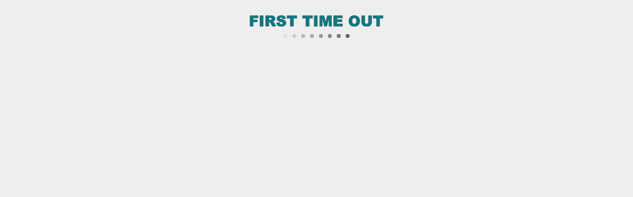

--- FILE ---
content_type: text/html
request_url: https://firsttimeout.anet.live/meet-list
body_size: 8144
content:
<!doctype html>
<html lang="en-US" dir="ltr" data-beasties-container>
  <head>
    <!-- inject:analytics -->
    <script async src="https://www.googletagmanager.com/gtag/js?id=G-6Y9DWPZKS5"></script>
<script>
  window.dataLayer = window.dataLayer || [];
  function gtag() {
    dataLayer.push(arguments);
  }
  gtag('js', new Date());

  gtag('config', 'G-SCYPYYPQNR');
  <!-- inject:analyticsSiteConfigs -->
  var configsByOrigin = {"https://dakotatiming.anet.live":"G-QJKPBGSW2C","https://thundertiming.anet.live":"G-5N63ZDEVZ4"}
  <!-- endinject -->
  if (window.location.origin in configsByOrigin) {
    gtag('config', configsByOrigin[window.location.origin]);
  }
</script>

    <!-- endinject -->
    <meta charset="utf-8">
    <title>AthleticLIVE</title>
    <base href="/">
    <meta name="viewport" content="width=device-width, initial-scale=1">
    <link id="apple57" rel="apple-touch-icon" sizes="57x57" href="https://livestatic.athletic.net/assets/sites/athleticlive/images/favicons/apple-icon-57x57.png">
    <link id="apple60" rel="apple-touch-icon" sizes="60x60" href="https://livestatic.athletic.net/assets/sites/athleticlive/images/favicons/apple-icon-60x60.png">
    <link id="apple72" rel="apple-touch-icon" sizes="72x72" href="https://livestatic.athletic.net/assets/sites/athleticlive/images/favicons/apple-icon-72x72.png">
    <link id="apple76" rel="apple-touch-icon" sizes="76x76" href="https://livestatic.athletic.net/assets/sites/athleticlive/images/favicons/apple-icon-76x76.png">
    <link id="apple114" rel="apple-touch-icon" sizes="114x114" href="https://livestatic.athletic.net/assets/sites/athleticlive/images/favicons/apple-icon-114x114.png">
    <link id="apple120" rel="apple-touch-icon" sizes="120x120" href="https://livestatic.athletic.net/assets/sites/athleticlive/images/favicons/apple-icon-120x120.png">
    <link id="apple144" rel="apple-touch-icon" sizes="144x144" href="https://livestatic.athletic.net/assets/sites/athleticlive/images/favicons/apple-icon-144x144.png">
    <link id="apple152" rel="apple-touch-icon" sizes="152x152" href="https://livestatic.athletic.net/assets/sites/athleticlive/images/favicons/apple-icon-152x152.png">
    <link id="apple180" rel="apple-touch-icon" sizes="180x180" href="https://livestatic.athletic.net/assets/sites/athleticlive/images/favicons/apple-icon-180x180.png">
    <link id="favicon32" rel="icon" type="image/png" href="https://livestatic.athletic.net/assets/sites/athleticlive/images/favicons/favicon-32x32.png" sizes="32x32">
    <link id="favicon192" rel="icon" type="image/png" href="https://livestatic.athletic.net/assets/sites/athleticlive/images/favicons/android-icon-192x192.png" sizes="192x192">
    <link id="favicon96" rel="icon" type="image/png" href="https://livestatic.athletic.net/assets/sites/athleticlive/images/favicons/favicon-96x96.png" sizes="96x96">
    <link id="favicon16" rel="icon" type="image/png" href="https://livestatic.athletic.net/assets/sites/athleticlive/images/favicons/favicon-16x16.png" sizes="16x16">
    <link id="manifest" rel="manifest" href="https://livestatic.athletic.net/assets/sites/athleticlive/images/favicons/manifest.json">
    <link id="safari" rel="mask-icon" href="https://livestatic.athletic.net/assets/images/alive_gradient.svg" color="#5bbad5">
    <meta id="ms-tile-color" name="msapplication-TileColor" content="#da532c">
    <meta id="ms-tile-image" name="msapplication-TileImage" content="https://livestatic.athletic.net/assets/sites/athleticlive/images/favicons/mstile-144x144.png">
    <meta id="theme-color" name="theme-color" content="#ffffff">

    <meta property="og:type" content="website">
    <meta name="twitter:card" content="summary">

    <!-- inject:dfp -->
    <script type="text/javascript">
  var googletag = googletag || {};
  googletag.cmd = googletag.cmd || [];
  var slots = slots || [];

  var pbjs = pbjs || {};
  pbjs.que = pbjs.que || [];

  googletag.cmd = googletag.cmd || [];
  (function () {
    var gads = document.createElement('script');
    gads.async = true;
    gads.type = 'text/javascript';
    var useSSL = 'https:' == document.location.protocol;
    gads.src = (useSSL ? 'https:' : 'http:') + '//www.googletagservices.com/tag/js/gpt.js';
    var node = document.getElementsByTagName('script')[0];
    node.parentNode.insertBefore(gads, node);
  })();

  googletag.cmd.push(function () {
    googletag.pubads().disableInitialLoad();
  });

  googletag.cmd.push(function () {
    var bannerMapping = googletag
      .sizeMapping()
      .addSize([100, 100], [88, 31])
      .addSize(
        [320, 400],
        [
          [320, 50],
          [300, 50],
        ],
      )
      .addSize([768, 200], [728, 90])
      .addSize([1050, 200], [[728, 90]])
      .build();
    // var bannerMapping = googletag.sizeMapping().addSize([100, 100], [88, 31]).addSize([320, 400], [[320, 50], [300, 50]]).addSize([768, 200], [728, 90]).addSize([1050, 200], [[728, 90], [970, 90], [1024, 120]]).build();
    // var boxMapping = googletag.sizeMapping().addSize([100, 100], [88, 31]).addSize([320, 320], [[320, 50], [350, 400], [300, 50]]).addSize([900, 550], [[350, 400], [300, 250]]).build();
    // var skyscraperMapping = googletag.sizeMapping().addSize([0, 0], []).addSize([700, 630], [160, 600]).build();
    // var takeoverMapping = googletag.sizeMapping().addSize([0, 0], []).addSize([1200, 500], [1, 1]).build();
    // var pixleMapping = googletag.sizeMapping().addSize([320, 320], [1, 1]).build();
    var tmioDfpBannerAdMapping = googletag
      .sizeMapping()
      .addSize(
        [0, 0],
        [
          [300, 50],
          [320, 50],
        ],
      )
      .addSize(
        [750, 200],
        [
          [728, 90],
          [728, 60],
          [468, 60],
        ],
      )
      .build();
    var tmioDfpPageAdMapping = googletag
      .sizeMapping()
      .addSize([0, 0], [[300, 250]])
      .addSize([750, 200], [[300, 250]])
      .build();

    slots = [
      {
        name: 'resultAdSlot',
        adUnit: 'result-ad',
        adUnitPath: '/113148692/result-ad',
        size: [300, 250],
        sizeMapping: tmioDfpPageAdMapping,
        displayed: false,
      },
      {
        name: 'bannerAdSlot',
        adUnit: 'leaderboard',
        adUnitPath: '/113148692/leaderboard',
        size: [300, 50],
        sizeMapping: tmioDfpBannerAdMapping,
        displayed: false,
      },
      {
        name: 'ad_ATF_Banner',
        adUnit: 'ad_ATF_Banner',
        adUnitPath: '/1011615/Responsive//ATF_Banner',
        size: [728, 90],
        sizeMapping: bannerMapping,
        displayed: false,
      },
      {
        name: 'ad_BTF_Banner',
        adUnit: 'ad_BTF_Banner',
        adUnitPath: '/1011615/Responsive//BTF_Banner',
        size: [728, 90],
        sizeMapping: bannerMapping,
        displayed: false,
      },
    ];

    // slots[0].dfpSlot = googletag.defineSlot('/113148692/result-ad', [300, 250], 'result-ad')
    //     .addService(googletag.pubads())
    //     .defineSizeMapping(tmioDfpPageAdMapping);
    //
    // slots[1].dfpSlot = googletag.defineSlot('/113148692/leaderboard', [320, 50], 'leaderboard')
    //     .addService(googletag.pubads())
    //     .defineSizeMapping(tmioDfpBannerAdMapping);
    //
    // slots[2].dfpSlot = googletag.defineSlot('/1011615/Responsive//ATF_Banner', [728, 90], 'ad_ATF_Banner').defineSizeMapping(bannerMapping).addService(googletag.pubads());
    // slots[3].dfpSlot = googletag.defineSlot('/1011615/Responsive//BTF_Banner', [728, 90], 'ad_BTF_Banner').defineSizeMapping(bannerMapping).addService(googletag.pubads());
    // googletag.defineSlot('/1011615/bg_takeover', [1, 1], 'bgTakeover').defineSizeMapping(takeoverMapping).addService(googletag.pubads());
    // googletag.defineSlot('/1011615/video1x1', [1, 1], 'ad_video1x1').defineSizeMapping(pixleMapping).addService(googletag.pubads());
    // googletag.defineSlot('/1011615/bottom1x1', [1, 1], 'ad_bottom1x1').defineSizeMapping(pixleMapping).addService(googletag.pubads());
    // googletag.pubads().setTargeting('Level', 'HighSchool');
    // googletag.pubads().setTargeting('Page', 'TeamHome');
    // googletag.pubads().setTargeting('Region', 'OR');
    // googletag.pubads().setTargeting('Section', 'TF');
    // googletag.pubads().setTargeting('SSupport', '1');
    // googletag.pubads().setTargeting('UserRole', 'Coach');
    googletag.pubads().setTargeting('Tag', 'notag');
    googletag.pubads().setTargeting('Property', 'live');
    googletag.pubads().setTargeting('Page', 'LiveResults');

    googletag.pubads().collapseEmptyDivs(true);

    // googletag.pubads().enableSingleRequest();
    googletag.enableServices();
  });
</script>

    <!-- endinject -->
  <style>:root{--bs-blue:#0d6efd;--bs-indigo:#6610f2;--bs-purple:#6f42c1;--bs-pink:#d63384;--bs-red:#dc3545;--bs-orange:#fd7e14;--bs-yellow:#ffc107;--bs-green:#198754;--bs-teal:#20c997;--bs-cyan:#0dcaf0;--bs-black:#000;--bs-white:#fff;--bs-gray:#6c757d;--bs-gray-dark:#343a40;--bs-gray-100:#f8f9fa;--bs-gray-200:#e9ecef;--bs-gray-300:#dee2e6;--bs-gray-400:#ced4da;--bs-gray-500:#adb5bd;--bs-gray-600:#6c757d;--bs-gray-700:#495057;--bs-gray-800:#343a40;--bs-gray-900:#212529;--bs-primary:#4e89ae;--bs-secondary:#e18a33;--bs-success:#198754;--bs-info:#0dcaf0;--bs-warning:#ffc107;--bs-danger:#dc3545;--bs-light:#f8f9fa;--bs-dark:#212529;--bs-primary-rgb:78, 137, 174;--bs-secondary-rgb:225, 138, 51;--bs-success-rgb:25, 135, 84;--bs-info-rgb:13, 202, 240;--bs-warning-rgb:255, 193, 7;--bs-danger-rgb:220, 53, 69;--bs-light-rgb:248, 249, 250;--bs-dark-rgb:33, 37, 41;--bs-primary-text-emphasis:rgb(31.2, 54.8, 69.6);--bs-secondary-text-emphasis:rgb(90, 55.2, 20.4);--bs-success-text-emphasis:rgb(10, 54, 33.6);--bs-info-text-emphasis:rgb(5.2, 80.8, 96);--bs-warning-text-emphasis:rgb(102, 77.2, 2.8);--bs-danger-text-emphasis:rgb(88, 21.2, 27.6);--bs-light-text-emphasis:#495057;--bs-dark-text-emphasis:#495057;--bs-primary-bg-subtle:rgb(219.6, 231.4, 238.8);--bs-secondary-bg-subtle:rgb(249, 231.6, 214.2);--bs-success-bg-subtle:rgb(209, 231, 220.8);--bs-info-bg-subtle:rgb(206.6, 244.4, 252);--bs-warning-bg-subtle:rgb(255, 242.6, 205.4);--bs-danger-bg-subtle:rgb(248, 214.6, 217.8);--bs-light-bg-subtle:rgb(251.5, 252, 252.5);--bs-dark-bg-subtle:#ced4da;--bs-primary-border-subtle:rgb(184.2, 207.8, 222.6);--bs-secondary-border-subtle:rgb(243, 208.2, 173.4);--bs-success-border-subtle:rgb(163, 207, 186.6);--bs-info-border-subtle:rgb(158.2, 233.8, 249);--bs-warning-border-subtle:rgb(255, 230.2, 155.8);--bs-danger-border-subtle:rgb(241, 174.2, 180.6);--bs-light-border-subtle:#e9ecef;--bs-dark-border-subtle:#adb5bd;--bs-white-rgb:255, 255, 255;--bs-black-rgb:0, 0, 0;--bs-font-sans-serif:system-ui, -apple-system, "Segoe UI", Roboto, "Helvetica Neue", "Noto Sans", "Liberation Sans", Arial, sans-serif, "Apple Color Emoji", "Segoe UI Emoji", "Segoe UI Symbol", "Noto Color Emoji";--bs-font-monospace:SFMono-Regular, Menlo, Monaco, Consolas, "Liberation Mono", "Courier New", monospace;--bs-gradient:linear-gradient(180deg, rgba(255, 255, 255, .15), rgba(255, 255, 255, 0));--bs-body-font-family:var(--bs-font-sans-serif);--bs-body-font-size:1rem;--bs-body-font-weight:400;--bs-body-line-height:1.5;--bs-body-color:#212529;--bs-body-color-rgb:33, 37, 41;--bs-body-bg:#fff;--bs-body-bg-rgb:255, 255, 255;--bs-emphasis-color:#000;--bs-emphasis-color-rgb:0, 0, 0;--bs-secondary-color:rgba(33, 37, 41, .75);--bs-secondary-color-rgb:33, 37, 41;--bs-secondary-bg:#e9ecef;--bs-secondary-bg-rgb:233, 236, 239;--bs-tertiary-color:rgba(33, 37, 41, .5);--bs-tertiary-color-rgb:33, 37, 41;--bs-tertiary-bg:#f8f9fa;--bs-tertiary-bg-rgb:248, 249, 250;--bs-heading-color:inherit;--bs-link-color:#4e89ae;--bs-link-color-rgb:78, 137, 174;--bs-link-decoration:underline;--bs-link-hover-color:rgb(62.4, 109.6, 139.2);--bs-link-hover-color-rgb:62, 110, 139;--bs-code-color:#d63384;--bs-highlight-color:#212529;--bs-highlight-bg:rgb(255, 242.6, 205.4);--bs-border-width:1px;--bs-border-style:solid;--bs-border-color:#dee2e6;--bs-border-color-translucent:rgba(0, 0, 0, .175);--bs-border-radius:.375rem;--bs-border-radius-sm:.25rem;--bs-border-radius-lg:.5rem;--bs-border-radius-xl:1rem;--bs-border-radius-xxl:2rem;--bs-border-radius-2xl:var(--bs-border-radius-xxl);--bs-border-radius-pill:50rem;--bs-box-shadow:0 .5rem 1rem rgba(0, 0, 0, .15);--bs-box-shadow-sm:0 .125rem .25rem rgba(0, 0, 0, .075);--bs-box-shadow-lg:0 1rem 3rem rgba(0, 0, 0, .175);--bs-box-shadow-inset:inset 0 1px 2px rgba(0, 0, 0, .075);--bs-focus-ring-width:.25rem;--bs-focus-ring-opacity:.25;--bs-focus-ring-color:rgba(78, 137, 174, .25);--bs-form-valid-color:#198754;--bs-form-valid-border-color:#198754;--bs-form-invalid-color:#dc3545;--bs-form-invalid-border-color:#dc3545}*,*:before,*:after{box-sizing:border-box}@media (prefers-reduced-motion: no-preference){:root{scroll-behavior:smooth}}body{margin:0;font-family:var(--bs-body-font-family);font-size:var(--bs-body-font-size);font-weight:var(--bs-body-font-weight);line-height:var(--bs-body-line-height);color:var(--bs-body-color);text-align:var(--bs-body-text-align);background-color:var(--bs-body-bg);-webkit-text-size-adjust:100%;-webkit-tap-highlight-color:rgba(0,0,0,0)}:root{--bs-breakpoint-xs:0;--bs-breakpoint-sm:576px;--bs-breakpoint-md:768px;--bs-breakpoint-lg:992px;--bs-breakpoint-xl:1200px;--bs-breakpoint-xxl:1400px}:root{--bs-btn-close-filter: }:root{--bs-carousel-indicator-active-bg:#fff;--bs-carousel-caption-color:#fff;--bs-carousel-control-icon-filter: }:root{--primary-site-color:#01579b;--primary-site-color-dark:#002f6c;--primary-site-color-light:#4f83cc;--primary-site-color-dark-text:#fff;--primary-site-color-light-text:#000;--primary-site-color-text:#fff;--secondary-site-color:#fb8c00;--secondary-site-color-dark:#c25e00;--secondary-site-color-light:#ffbd45;--secondary-site-color-dark-text:#000;--secondary-site-color-light-text:#000;--secondary-site-color-text:#000;--accordion-button-color:#fb8c00;--accordion-button-color-text:#000;--page-title-color:#01579b;--page-title-color-text:#fff;--anet-primary-color:#770400;--anet-primary-light:rgb(167.96, 5.6457142857, 0);--anet-primary-dark:rgb(83.81, 2.8171428571, 0);--anet-link:#8b0000;--result-hover-color:#dcdcdc;--result-alt-bg:#f0f0f0;--result-border-color:#cccccc;--inactive-tab-bg-color:#adb5bd;--inactive-tab-color:#000000;--inactive-tab-border-width:1px;--inactive-tab-border-color:#8e959b;--bs-body-secondary-color:#484d51;--first-side-menu-bg-color:#dee2e6;--second-side-menu-bg-color:#e9ecef;--footer-concierge-bg-color:#f6f6f6;--footer-concierge-bg-color-transparent:#f6f6f6e6;--footer-concierge-box-shadow:0 2px 7px rgba(0, 0, 0, .35);--first-side-menu-hover-bg-color:#444;--first-side-menu-hover-color:#eee;--status-results-color:var(--bs-success-text-emphasis);--status-results-bg-color:var(--bs-success-bg-subtle);--status-results-border-color:var(--bs-success-border-subtle);--status-entries-color:var(--bs-info-text-emphasis);--status-entries-bg-color:var(--bs-info-bg-subtle);--status-entries-border-color:var(--bs-info-border-subtle);--record-color:#f1eea3;--record-color-text:#000000;--entity-record-color:var(--primary-site-color);--entity-record-color-text:var(--primary-site-color-text);--time-standard-color:var(--secondary-site-color);--time-standard-color-text:var(--secondary-site-color-text);--ranking-color:var(--secondary-site-color-light);--ranking-color-text:var(--secondary-site-color-light-text);--bs-nav-pills--page-tabs-bg:#dddddd;--sidebar-search-bg:#ddd;--vertical-pass-bg:#1565c0;--vertical-miss-bg:#c62828;--vertical-make-bg:#2e7d32;--highlight-bg:#fff9c4;--highlight-bg-light:#fffbdc;--highlight-bg-dark:#ccc79d;--highlight-color:#000;--grid-athlete-done:#cecece;--grid-best-mark:#d1e7dd;--grid-best-mark-highlight:#ddedc7}@-webkit-keyframes colorChange{to{background-color:transparent}}:root{--swiper-theme-color:#007aff}</style><link rel="stylesheet" href="https://livestatic.athletic.net/styles-RVJCRLUM.css" media="print" onload="this.media='all'"><noscript><link rel="stylesheet" href="https://livestatic.athletic.net/styles-RVJCRLUM.css"></noscript></head>
  <body id="body">
    <app-root></app-root>
    <!-- inject:loading -->
    <style>
    .loading-screen, .noscript-loading-screen {
        background-color: #eee;
        position: absolute;
        width: 100%;
        top: 0;
        left: 0;
        z-index: 100000;
        text-align: center;
        padding-top: 20px;
        height: 100%
    }

    .loading-screen .loading-screen--circles, .noscript-loading-screen .loading-screen--circles {
        justify-content: center;
        padding-bottom: 15px
    }

    .loading-screen .loading-screen--circles div, .noscript-loading-screen .loading-screen--circles div {
        width: 8px;
        height: 8px;
        border-radius: 50%;
        margin: 5px;
        animation: colorChange .6s linear infinite
    }

    .loading-screen .loading-screen--circles div:nth-child(2), .noscript-loading-screen .loading-screen--circles div:nth-child(2) {
        animation-delay: .05s
    }

    .loading-screen .loading-screen--circles div:nth-child(3), .noscript-loading-screen .loading-screen--circles div:nth-child(3) {
        animation-delay: .1s
    }

    .loading-screen .loading-screen--circles div:nth-child(4), .noscript-loading-screen .loading-screen--circles div:nth-child(4) {
        animation-delay: .15s
    }

    .loading-screen .loading-screen--circles div:nth-child(5), .noscript-loading-screen .loading-screen--circles div:nth-child(5) {
        animation-delay: .2s
    }

    .loading-screen .loading-screen--circles div:nth-child(6), .noscript-loading-screen .loading-screen--circles div:nth-child(6) {
        animation-delay: .25s
    }

    .loading-screen .loading-screen--circles div:nth-child(7), .noscript-loading-screen .loading-screen--circles div:nth-child(7) {
        animation-delay: .3s
    }

    .loading-screen .loading-screen--circles div:nth-child(8), .noscript-loading-screen .loading-screen--circles div:nth-child(8) {
        animation-delay: .35s
    }

    .loading-screen .loading-screen--circles .primary, .noscript-loading-screen .loading-screen--circles .primary, .loading-screen .loading-screen--circles .alternate, .noscript-loading-screen .loading-screen--circles .alternate {
        background-color: #222
    }

    .loading-screen .loading-screen--site-logo, .noscript-loading-screen .loading-screen--site-logo {
        padding: 10px
    }

    .loading-screen .loading-screen--site-logo img, .noscript-loading-screen .loading-screen--site-logo img {
        max-width: 270px;
        width: 100%
    }

    .loading-screen .loading-screen--primary-site-logo, .noscript-loading-screen .loading-screen--primary-site-logo {
        padding: 10px
    }

    .loading-screen .loading-screen--primary-site-logo img, .noscript-loading-screen .loading-screen--primary-site-logo img {
        max-width: 150px;
        width: 100%
    }

    @keyframes colorChange {
        to {
            background-color: transparent
        }
    }

    .noscript-loading-screen {
        z-index: 100001
    }

    .loading-screen img {
        max-width: 100%
    }
</style>
<div id="loading-screen" class="loading-screen" style="display: none">
  <div id="loading-screen--site-logo" class="loading-screen--site-logo">
  </div>
  <div class="loading-screen--circles" style="display: flex !important;">
    <div class="primary"></div>
    <div class="primary"></div>
    <div class="primary"></div>
    <div class="primary"></div>
    <div class="alternate"></div>
    <div class="alternate"></div>
    <div class="alternate"></div>
    <div class="alternate"></div>
  </div>

</div>
<script type="text/javascript">
    let img = document.createElement('img');
    img.width = '200';
    img.alt = 'Site Image';
    <!-- inject:imagesByOrigin -->
    var imagesByOrigin = {"https://live.2lraceservices.com":"https://livestatic.athletic.net/assets/sites/2lrs/images/sitelogo.svg","https://live.417running.com":"https://livestatic.athletic.net/assets/sites/417running//images/sitelogo.png","https://live.5northtiming.com":"https://livestatic.athletic.net/assets/sites/5north//images/sitelogo.png","https://live.802timing.com":"https://livestatic.athletic.net/assets/sites/802timing//images/sitelogo.png","https://live.910athletics.com":"https://livestatic.athletic.net/assets/sites/910athletics//images/sitelogo.png","https://live.a2racemanagement.com":"https://livestatic.athletic.net/assets/sites/a2rm/images/sitelogo.svg","https://results.aatiming.com":"https://livestatic.athletic.net/assets/sites/aatiming//images/sitelogo.png","https://live.adetiming.com":"https://livestatic.athletic.net/assets/sites/adetiming/images/sitelogo.svg","https://results.adkinstrak.com":"https://livestatic.athletic.net/assets/sites/adkinstrak/images/sitelogo.svg","https://live.adkinstrakwest.com":"https://livestatic.athletic.net/assets/sites/adkinswest//images/sitelogo.png","https://live.alphatiming.net":"https://livestatic.athletic.net/assets/sites/alphatiming//images/sitelogo.png","https://armorytrack.live":"https://livestatic.athletic.net/assets/sites/armory//images/sitelogo_blacknike.png","https://live.athletic.net":"https://livestatic.athletic.net/assets/sites/athleticlive/images/sitelogo.svg","https://live.athletics.ca":"https://livestatic.athletic.net/assets/sites/athletics_canada//images/sitelogo_red.svg","https://live.athleticsmanitoba.com":"https://livestatic.athletic.net/assets/sites/athletics_manitoba/images/sitelogo.svg","https://athleticscanterbury.anet.live":"https://livestatic.athletic.net/assets/sites/athleticscanterbury//images/sitelogo.png","https://athleticsnsw.anet.live":"https://livestatic.athletic.net/assets/sites/athleticsnsw//images/nsw-la-v2.png","https://athleticsontario.anet.live":"https://livestatic.athletic.net/assets/sites/athleticsontario//images/sitelogo.png","https://athleticsotago.anet.live":"https://livestatic.athletic.net/assets/sites/athleticsotago//images/sitelogo.png","https://athleticswest.anet.live":"https://livestatic.athletic.net/assets/sites/athleticswest//images/sitelogo-tall.png","https://live.athletictiming.net":"https://livestatic.athletic.net/assets/sites/athletictiming/images/sitelogo.svg","https://atlantic.anet.live":"https://livestatic.athletic.net/assets/sites/atlanticcoast//images/sitelogo.png","https://live.badgerstatetiming.com":"https://livestatic.athletic.net/assets/sites/badgerstate//images/sitelogo.png","https://baltcityschools.anet.live":"https://livestatic.athletic.net/assets/sites/baltcity//images/sitelogo.png","https://bcps.anet.live":"https://livestatic.athletic.net/assets/sites/baltcps//images/sitelogo.png","undefined":"https://livestatic.athletic.net/assets/sites/base-site//images/sitelogo.svg","https://bataviatrack.anet.live":"https://livestatic.athletic.net/assets/sites/batavia//images/logowithname.png","https://beartoothtrack.anet.live":"https://livestatic.athletic.net/assets/sites/beartoothtrack//images/sitelogo.png","https://live.belllaptiming.com":"https://livestatic.athletic.net/assets/sites/belllap//images/sitelogo.png","https://results.blacksquirreltiming.com":"https://livestatic.athletic.net/assets/sites/blacksquirrel//images/sitelogo-square.svg","https://live.bloomfieldtiming.com":"https://livestatic.athletic.net/assets/sites/bloomfield/images/sitelogo.svg","https://live.bluefoxtiming.com":"https://livestatic.athletic.net/assets/sites/bluefox//images/sitelogo.png","https://blueridgetiming.live":"https://livestatic.athletic.net/assets/sites/blueridge//images/sitelogo3.png","https://bolttiming.anet.live":"https://livestatic.athletic.net/assets/sites/bolttiming//images/sitelogo.png","https://bmc.anet.live":"https://livestatic.athletic.net/assets/sites/britishmilersclub//images/sitelogo.png","https://field.brrm.com":"https://livestatic.athletic.net/assets/sites/brrm//images/sitelogo.png","https://bucknellbison.anet.live":"https://livestatic.athletic.net/assets/sites/bucknell/images/sitelogo.svg","https://buffaloridgetiming.anet.live":"https://livestatic.athletic.net/assets/sites/buffalo//images/sitelogo.svg","https://live.bullseyerunning.com":"https://livestatic.athletic.net/assets/sites/bullseye/images/sitelogo.svg","https://bwracingservices.anet.live":"https://livestatic.athletic.net/assets/sites/bwracing//images/sitelogo.png","https://live.calgarytrackcouncil.com":"https://livestatic.athletic.net/assets/sites/calgarytrackcouncil//images/sitelogo.png","https://results.caltiming.com":"https://livestatic.athletic.net/assets/sites/caltiming/images/sitelogo.svg","https://results.athletics.org.ky":"https://livestatic.athletic.net/assets/sites/cayman//images/sitelogo.png","https://championbychoice.net":"https://livestatic.athletic.net/assets/sites/cbchoice//images/sitelogo.png","https://cca.anet.live":"https://livestatic.athletic.net/assets/sites/cca//images/sitelogo.jpg","https://results.charlotteflights.org":"https://livestatic.athletic.net/assets/sites/charlotte//images/sitelogo.png","https://live.chippedtiming.com":"https://livestatic.athletic.net/assets/sites/chippedtiming//images/sitelogo.png","https://live.chttiming.com":"https://livestatic.athletic.net/assets/sites/chttiming//images/sitelogo.png","https://cnutfxc.anet.live":"https://livestatic.athletic.net/assets/sites/cnutfx//images/sitelogo.png","https://cetiming.anet.live":"https://livestatic.athletic.net/assets/sites/coloradoelite//images/sitelogo.png","https://live.competitivetiming.com":"https://livestatic.athletic.net/assets/sites/competitivetiming//images/sitelogo.png","https://live.crescentcitytiming.com":"https://livestatic.athletic.net/assets/sites/crescity//images/sitelogo.png","https://dakotatiming.anet.live":"https://livestatic.athletic.net/assets/sites/dakota//images/sitelogo.png","https://live.dcracetiming.com":"https://livestatic.athletic.net/assets/sites/dctiming//images/sitelogo.png","https://live.deltatiming.com":"https://livestatic.athletic.net/assets/sites/delta//images/bluedeltatext.svg","https://denverathletics.anet.live":"https://livestatic.athletic.net/assets/sites/denverathletics//images/sitelogo.png","https://live.dlprotiming.org":"https://livestatic.athletic.net/assets/sites/dlprotiming//images/sitelogo.png","https://domoreraces.anet.live":"https://livestatic.athletic.net/assets/sites/domoreraces//images/sitelogo.png","https://results.durhamstriders.com":"https://livestatic.athletic.net/assets/sites/durham//images/sitelogo.png","https://ellingtontiming.anet.live":"https://livestatic.athletic.net/assets/sites/ellington//images/sitelogo.png","https://live.enduranceracetiming.com":"https://livestatic.athletic.net/assets/sites/endurance//images/sitelogo.svg","https://enduro.anet.live":"https://livestatic.athletic.net/assets/sites/enduro/images/sitelogo.svg","https://tf.enmotive.com":"https://livestatic.athletic.net/assets/sites/enmotive/images/sitelogo.svg","https://falconrelays.com":"https://livestatic.athletic.net/assets/sites/falcon//images/sitelogo.svg","https://live.fastfinishresults.com":"https://livestatic.athletic.net/assets/sites/ffr//images/sitelogo.png","https://live.finallaptiminggroup.com":"https://livestatic.athletic.net/assets/sites/finallap//images/sitelogo.png","https://live.finishright.com":"https://livestatic.athletic.net/assets/sites/finishright/images/sitelogo.svg","https://results.firstlanetiming.com":"https://livestatic.athletic.net/assets/sites/firstlane//images/sitelogo-white.png","https://live.flashresultstexas.com":"https://livestatic.athletic.net/assets/sites/flashresultstexas//images/sitelogo.png","https://live.finallapracing.com":"https://livestatic.athletic.net/assets/sites/flracing//images/sitelogo_blacktext.png","https://live.fortistiming.co":"https://livestatic.athletic.net/assets/sites/fortistiming//images/blacktext.png","https://live.fstiming.com":"https://livestatic.athletic.net/assets/sites/fstiming//images/sitelogo.png","https://firsttimeout.anet.live":"https://livestatic.athletic.net/assets/sites/fto/images/sitelogo.svg","https://results.fttiming.com":"https://livestatic.athletic.net/assets/sites/fttiming/images/sitelogo.svg","https://fat.live":"https://livestatic.athletic.net/assets/sites/fulton/images/sitelogo.svg","https://live.gigaruntechservices.com":"https://livestatic.athletic.net/assets/sites/gigarun//images/sitelogo.png","https://live.gingerbreadtiming.com":"https://livestatic.athletic.net/assets/sites/gingerbread//images/sitelogo.png","https://results.thegoldmedaltiming.com":"https://livestatic.athletic.net/assets/sites/goldmedal//images/sitelogo.png","https://results.grimestimes.net":"https://livestatic.athletic.net/assets/sites/grimestimes//images/sitelogo.png","https://results.grizzlypeaktiming.com":"https://livestatic.athletic.net/assets/sites/grizzlypeak//images/sitelogo.png","https://live.happypacetiming.com":"https://livestatic.athletic.net/assets/sites/happypacetiming//images/sitelogo.png","https://live.harrierrace.com":"https://livestatic.athletic.net/assets/sites/harrier/images/sitelogo.svg","https://hartfordtiming.anet.live":"https://livestatic.athletic.net/assets/sites/hartfordtiming//images/sitelogo.png","https://live.herostiming.com":"https://livestatic.athletic.net/assets/sites/heros/images/sitelogo.svg","https://live.highspeedtiming.com":"https://livestatic.athletic.net/assets/sites/highspeed//images/sitelogo.png","https://results.hnscats.org":"https://livestatic.athletic.net/assets/sites/hnscats//images/sitelogo.png","https://live.iatt.ca":"https://livestatic.athletic.net/assets/sites/iatt/images/sitelogo.svg","https://live.ic4atrack.com":"https://livestatic.athletic.net/assets/sites/ic4a//images/sitelogo.png","https://iptt.anet.live":"https://livestatic.athletic.net/assets/sites/iptt//images/sitelogo.jpg","https://irvinetiming.anet.live":"https://livestatic.athletic.net/assets/sites/irvine//images/sitelogo.png","https://live.jactiming.com":"https://livestatic.athletic.net/assets/sites/jactiming//images/sitelogo.png","https://live.jdlfasttrack.com":"https://livestatic.athletic.net/assets/sites/jdl//images/sitelogo2.png","https://jmtiming.anet.live":"https://livestatic.athletic.net/assets/sites/jmtiming//images/sitelogo_withlogo_transparent.png","https://live.justfortrack.com":"https://livestatic.athletic.net/assets/sites/justfortrack//images/sitelogo.png","https://live.jwtimingllc.com":"https://livestatic.athletic.net/assets/sites/jwtiming//images/sitelogo.png","https://results.k2timing.com":"https://livestatic.athletic.net/assets/sites/k2timing/images/sitelogo.svg","https://live.kauderresults.com":"https://livestatic.athletic.net/assets/sites/kauder//images/sitelogo.png","https://kcrc.anet.live":"https://livestatic.athletic.net/assets/sites/kcrc/images/sitelogo.svg","https://ksdathletics.anet.live":"https://livestatic.athletic.net/assets/sites/kent//images/sitelogo.png","https://results.kandjtiming.com":"https://livestatic.athletic.net/assets/sites/kjtiming/images/sitelogo.svg","https://live.kicktothefinish.com":"https://livestatic.athletic.net/assets/sites/kttf//images/sitelogo.png","https://kvtfoa.anet.live":"https://livestatic.athletic.net/assets/sites/kvtfoa//images/sitelogo.png","https://live.knoxvilleyouthathletics.org":"https://livestatic.athletic.net/assets/sites/kya/images/sitelogo.svg","https://live.labtrackclub.com":"https://livestatic.athletic.net/assets/sites/labtiming//images/sitelogo.png","https://results.lakeshoreathleticservices.com":"https://livestatic.athletic.net/assets/sites/lakeshore//images/sitelogo.png","https://live.letsgorun.com":"https://livestatic.athletic.net/assets/sites/letsgoruntiming//images/sitelogo.png","https://lexicontiming.com":"https://livestatic.athletic.net/assets/sites/lexicon/images/sitelogo.svg","https://lightspeedtiming.anet.live":"https://livestatic.athletic.net/assets/sites/lightspeedtiming//images/sitelogo.png","https://laqresults.anet.live":"https://livestatic.athletic.net/assets/sites/littleathleticsqld//images/sitelogo.png","https://lasttimeout.anet.live":"https://livestatic.athletic.net/assets/sites/lto/images/sitelogo.svg","https://live.lttiming.com":"https://livestatic.athletic.net/assets/sites/lttiming//images/sitelogo2.png","https://live.mccororymeetmanagement.com":"https://livestatic.athletic.net/assets/sites/m3timing//images/sitelogo.png","https://mankatoeast.anet.live":"https://livestatic.athletic.net/assets/sites/mankatoeast//images/sitelogo.png","https://mantronix.anet.live":"https://livestatic.athletic.net/assets/sites/mantronix//images/sitelogo.jpg","https://live.mastiming.net":"https://livestatic.athletic.net/assets/sites/mastiming//images/sitelogo.png","https://matstiming.anet.live":"https://livestatic.athletic.net/assets/sites/matstiming//images/sitelogo.png","https://results.mdtimingllc.com":"https://livestatic.athletic.net/assets/sites/mdtiming/images/sitelogo.svg","https://live.mentzertiming.com":"https://livestatic.athletic.net/assets/sites/mentzer/images/sitelogo.svg","https://live.mercurytiming.com":"https://livestatic.athletic.net/assets/sites/mercury//images/sitelogo.png","https://metroleaguewa.anet.live":"https://livestatic.athletic.net/assets/sites/metro//images/sitelogob.png","https://live.michianatiming.com":"https://livestatic.athletic.net/assets/sites/michiana//images/sitelogo.png","https://results.midsouthracetiming.com":"https://livestatic.athletic.net/assets/sites/midsouth//images/sitelogo.png","https://mwt.live":"https://livestatic.athletic.net/assets/sites/midwesttiming//images/sitelogo.png","https://results.millenniumrunning.com":"https://livestatic.athletic.net/assets/sites/mill/images/sitelogo.svg","https://mocotiming.anet.live":"https://livestatic.athletic.net/assets/sites/mocotiming//images/sitelogo.png","https://live.mofasttiming.com":"https://livestatic.athletic.net/assets/sites/mofast//images/sitelogo.png","https://montiming.anet.live":"https://livestatic.athletic.net/assets/sites/montiming/images/sitelogo.svg","https://live.mountaintiming.com":"https://livestatic.athletic.net/assets/sites/mountaintiming//images/sitelogo.png","https://live.mstca.org":"https://livestatic.athletic.net/assets/sites/mstca//images/sitelogo.png","https://live.nestiming.com":"https://livestatic.athletic.net/assets/sites/nestiming//images/sitelogo-red.png","https://live.newrivertiming.com":"https://livestatic.athletic.net/assets/sites/newrivertiming//images/sitelogo.png","https://live.northstartiming.com":"https://livestatic.athletic.net/assets/sites/northstar//images/sitelogo_blue.png","https://live.nts-timing.com":"https://livestatic.athletic.net/assets/sites/nts/images/sitelogo.svg","https://live.ntsg.llc":"https://livestatic.athletic.net/assets/sites/ntsg//images/sitelogo.png","https://results.ntxtiming.com":"https://livestatic.athletic.net/assets/sites/ntxtiming//images/sitelogo.png","https://athleticsoceania.anet.live":"https://livestatic.athletic.net/assets/sites/oceaniaathletics//images/sitelogo.png","https://olympicsedgetiming.anet.live":"https://livestatic.athletic.net/assets/sites/olympicsedge//images/sitelogo-white.png","https://live.onyourmarkstiming.com":"https://livestatic.athletic.net/assets/sites/onyourmarks//images/sitelogo.png","https://onyourmarks.anet.live":"https://livestatic.athletic.net/assets/sites/onyourmarkscol//images/sitelogo.png","https://ottcenter.live":"https://livestatic.athletic.net/assets/sites/ottcenter//images/sitelogo.png","https://precision.anet.live":"https://livestatic.athletic.net/assets/sites/p1timing//images/sitelogo.png","https://live.palatinepack.com":"https://livestatic.athletic.net/assets/sites/palatine//images/sitelogo.png","https://live.portcitytiming.com":"https://livestatic.athletic.net/assets/sites/pct/images/sitelogo.svg","https://live.pctiming.com":"https://livestatic.athletic.net/assets/sites/pctiming//images/vertical.svg","https://anetlive.peakperformancetiming.com":"https://livestatic.athletic.net/assets/sites/peakperf//images/sitelogo.png","https://results.pelladutchlive.com":"https://livestatic.athletic.net/assets/sites/pellaschools//images/sitelogo.png","https://results.ptgrouponline.com":"https://livestatic.athletic.net/assets/sites/perfecttiming//images/sitelogo_blue_bkgd.png","https://live.performancetiming.com":"https://livestatic.athletic.net/assets/sites/performancetiming//images/sitelogo.png","https://pfv.live":"https://livestatic.athletic.net/assets/sites/pfv//images/light_mode_square.png","https://phototiming.anet.live":"https://livestatic.athletic.net/assets/sites/phototiming//images/sitelogo.png","https://live.pierretiming.com":"https://livestatic.athletic.net/assets/sites/pierretiming//images/sitelogo.png","https://live.pioneertiming.com":"https://livestatic.athletic.net/assets/sites/pioneer/images/sitelogo.svg","https://live.piratetiming.com":"https://livestatic.athletic.net/assets/sites/pirate//images/sitelogo.png","https://live.pntfo.com":"https://livestatic.athletic.net/assets/sites/pntfo//images/sitelogo-text.svg","https://prathletics.live":"https://livestatic.athletic.net/assets/sites/prathletics//images/sitelogo.png","https://live.prtime.tf":"https://livestatic.athletic.net/assets/sites/premierresults//images/sitelogo.png","https://qldathletics.anet.live":"https://livestatic.athletic.net/assets/sites/qld/images/sitelogo.svg","https://live.qwtiming.com":"https://livestatic.athletic.net/assets/sites/qwtiming//images/sitelogo.png","https://live.racepenguin.com":"https://livestatic.athletic.net/assets/sites/racepenguin//images/sitelogo.png","https://raceplaceevents.anet.live":"https://livestatic.athletic.net/assets/sites/raceplaceevents//images/sitelogo.png","https://racetimers.anet.live":"https://livestatic.athletic.net/assets/sites/racetimers//images/sitelogo.png","https://rapidtiming.anet.live":"https://livestatic.athletic.net/assets/sites/rapidtiming//images/sitelogo.png","https://live.recordtiming.com":"https://livestatic.athletic.net/assets/sites/recordtiming/images/sitelogo.svg","https://live.reddirtrunning.com":"https://livestatic.athletic.net/assets/sites/reddirt/images/sitelogo.svg","https://live.rrtiming.com":"https://livestatic.athletic.net/assets/sites/rhodes//images/sitelogonew.png","https://live.raceresultsplus.com":"https://livestatic.athletic.net/assets/sites/rivercity//images/sitelogo.png","live.roadrunnerracetiming.com":"https://livestatic.athletic.net/assets/sites/roadrunner//images/sitelogo.png","https://racetheclocktiming.anet.live":"https://livestatic.athletic.net/assets/sites/rtc/images/sitelogo.svg","https://live.rtsracetiming.com":"https://livestatic.athletic.net/assets/sites/rts/images/sitelogo.svg","https://live.runaroundracing.com":"https://livestatic.athletic.net/assets/sites/runaround//images/sitelogo.png","https://live.runfarusa.com":"https://livestatic.athletic.net/assets/sites/runfar/images/sitelogo.svg","https://results.run-ne.com":"https://livestatic.athletic.net/assets/sites/runnebraska//images/sitelogo.png","https://results.run.tf":"https://livestatic.athletic.net/assets/sites/runtf//images/sitelogo-blue-text.png","https://live.sangertrackandfield.com":"https://livestatic.athletic.net/assets/sites/sangertimes//images/sangercolor.jpg","https://scolessportstiming.anet.live":"https://livestatic.athletic.net/assets/sites/scoles//images/sitelogo.png","https://live.seotiming.com":"https://livestatic.athletic.net/assets/sites/seotiming//images/sitelogo.png","https://shannoneventtimings.anet.live":"https://livestatic.athletic.net/assets/sites/shannon//images/sitelogo.png","https://results.shazamracing.com":"https://livestatic.athletic.net/assets/sites/shazam//images/sitelogo-dark.svg","https://sheffieldathletics.anet.live":"https://livestatic.athletic.net/assets/sites/sheffield//images/sitelogo.png","https://smac.anet.live":"https://livestatic.athletic.net/assets/sites/smac//images/sitelogo.png","https://live.snakerivertiming.com":"https://livestatic.athletic.net/assets/sites/snakeriver//images/sitelogo.png","https://snapresults.snaptiming.com":"https://livestatic.athletic.net/assets/sites/snaptiming//images/sitelogo.png","live.sbtiming.net":"https://livestatic.athletic.net/assets/sites/speedingbullet//images/sitelogo.png","https://results.speedysneakers.com":"https://livestatic.athletic.net/assets/sites/speedy//images/sitelogo.png","https://live.sportmadesimple.com":"https://livestatic.athletic.net/assets/sites/sportmadesimple//images/sitelogo.png","https://live.sstresults.com":"https://livestatic.athletic.net/assets/sites/sst//images/sitelogo.png","https://results.stuartroadracing.com":"https://livestatic.athletic.net/assets/sites/stuart//images/sitelogo.png","https://live.sub4sports.com/":"https://livestatic.athletic.net/assets/sites/sub4sports//images/sitelogo.png","https://results.superiortiming.com":"https://livestatic.athletic.net/assets/sites/superior//images/sitelogo.png","https://swtiming.anet.live":"https://livestatic.athletic.net/assets/sites/swtiming//images/sitelogo.png","https://live.tdemingtiming.com":"https://livestatic.athletic.net/assets/sites/tdeming//images/sitelogo.png","https://live.temporuntiming.com":"https://livestatic.athletic.net/assets/sites/temporun//images/sitelogo-greenbkgd.png","https://test.trackmeet.io":"https://livestatic.athletic.net/assets/sites/trackmeetio/images/sitelogo.svg","https://thundertiming.anet.live":"https://livestatic.athletic.net/assets/sites/thunder//images/sitelogo.png","https://results.timingfirst.com":"https://livestatic.athletic.net/assets/sites/timingfirst/images/sitelogo.svg","https://live.timinginc.com":"https://livestatic.athletic.net/assets/sites/timinginc//images/sitelogo.png","https://live.timingking.com":"https://livestatic.athletic.net/assets/sites/timingking//images/sitelogo.png","https://live.timingmd.net":"https://livestatic.athletic.net/assets/sites/timingmd/images/sitelogo.svg","https://live.tomahawktiming.com":"https://livestatic.athletic.net/assets/sites/tomahawktiming//images/side.png","https://live.trackmactiming.com":"https://livestatic.athletic.net/assets/sites/trackmac//images/sitelogo.png","https://trackntime.anet.live":"https://livestatic.athletic.net/assets/sites/trackntime//images/sitelogo.png","https://live.trackqua.com":"https://livestatic.athletic.net/assets/sites/trackqua//images/sitelogo.png","https://results.tracksidetiming.com":"https://livestatic.athletic.net/assets/sites/tracksidetiming/images/sitelogo.svg","https://results.trojantiming.com":"https://livestatic.athletic.net/assets/sites/trojan//images/sitelogo.png","https://results.twelve1running.com":"https://livestatic.athletic.net/assets/sites/twelveone//images/sitelogo.png","https://results.upstarttiming.com":"https://livestatic.athletic.net/assets/sites/upstarttiming//images/sitelogo.png","https://usatforegon.anet.live":"https://livestatic.athletic.net/assets/sites/usatfor//images/sitelogo.png","https://live.usp-sports.com":"https://livestatic.athletic.net/assets/sites/usp//images/sitelogo.png","https://uwwtrack.anet.live":"https://livestatic.athletic.net/assets/sites/uwwtrack//images/sitelogo.png","https://results.vipertiming.com":"https://livestatic.athletic.net/assets/sites/viper//images/sitelogo.png","https://results.vwmanage.com":"https://livestatic.athletic.net/assets/sites/vwmgmt//images/blue-text-full-name.png","https://results.wayzatatiming.com":"https://livestatic.athletic.net/assets/sites/wayzata/images/sitelogo.svg","https://live.wmdtracktiming.com":"https://livestatic.athletic.net/assets/sites/westernmd//images/sitelogo.png","https://live.westlaketiming.com":"https://livestatic.athletic.net/assets/sites/westlake//images/sitelogo.png","https://live.westsidetiming.com":"https://livestatic.athletic.net/assets/sites/westside/images/sitelogo.svg","https://results.windsorrunning.com":"https://livestatic.athletic.net/assets/sites/windsorrunning//images/sitelogo.png","https://live.windsortiming.com":"https://livestatic.athletic.net/assets/sites/windsortiming//images/sitelogo.png","https://results.wingfootfinish.com":"https://livestatic.athletic.net/assets/sites/wingfoot//images/sitelogo-black-text.svg","https://wwstiming.com":"https://livestatic.athletic.net/assets/sites/wwstiming/images/sitelogo.svg","https://live.xpresstiming.com":"https://livestatic.athletic.net/assets/sites/xpress//images/sitelogo.png"}
    <!-- endinject -->
    if (window.location.origin in imagesByOrigin)  {
        img.src = imagesByOrigin[window.location.origin];
    } else {
        img.src = "https://live.athletic.net/assets/images/alive_gradient.svg";
    }
    document.getElementById("loading-screen--site-logo").appendChild(img);
    document.getElementById("loading-screen").style.display = 'block';

</script>

    <!-- endinject -->
  <link rel="modulepreload" href="https://livestatic.athletic.net/chunk-E6YGG7UX.js"><link rel="modulepreload" href="https://livestatic.athletic.net/chunk-PNDKVJ43.js"><link rel="modulepreload" href="https://livestatic.athletic.net/chunk-7RKLY2R7.js"><link rel="modulepreload" href="https://livestatic.athletic.net/chunk-3QZ2X6Q5.js"><link rel="modulepreload" href="https://livestatic.athletic.net/chunk-N6LGDCQW.js"><link rel="modulepreload" href="https://livestatic.athletic.net/chunk-KCHCEBPE.js"><link rel="modulepreload" href="https://livestatic.athletic.net/chunk-2S7V3UEJ.js"><link rel="modulepreload" href="https://livestatic.athletic.net/chunk-ZSLBALNK.js"><link rel="modulepreload" href="https://livestatic.athletic.net/chunk-MLW57UES.js"><link rel="modulepreload" href="https://livestatic.athletic.net/chunk-GZXRZRTJ.js"><script src="https://livestatic.athletic.net/polyfills-NQCTOYFR.js" type="module"></script><script src="https://livestatic.athletic.net/main-AJ5WY72B.js" type="module"></script></body>
</html>


--- FILE ---
content_type: application/javascript
request_url: https://livestatic.athletic.net/chunk-N6LGDCQW.js
body_size: 320
content:

!function(){try{var e="undefined"!=typeof window?window:"undefined"!=typeof global?global:"undefined"!=typeof globalThis?globalThis:"undefined"!=typeof self?self:{},n=(new e.Error).stack;n&&(e._sentryDebugIds=e._sentryDebugIds||{},e._sentryDebugIds[n]="ffeff525-0d4c-56bd-b775-0cba7d8dfd2e")}catch(e){}}();
import{na as i}from"./chunk-VO3F2WAR.js";var a=(()=>{let t=class t{constructor(){this.toasts=[]}show(o,s){this.toasts.push({header:o,body:s})}remove(o){this.toasts=this.toasts.filter(s=>s!=o)}};t.\u0275fac=function(s){return new(s||t)},t.\u0275prov=i({token:t,factory:t.\u0275fac,providedIn:"root"});let r=t;return r})();export{a};
//# sourceMappingURL=chunk-N6LGDCQW.js.map

//# debugId=ffeff525-0d4c-56bd-b775-0cba7d8dfd2e


--- FILE ---
content_type: application/javascript
request_url: https://livestatic.athletic.net/chunk-KCHCEBPE.js
body_size: 3148
content:

!function(){try{var e="undefined"!=typeof window?window:"undefined"!=typeof global?global:"undefined"!=typeof globalThis?globalThis:"undefined"!=typeof self?self:{},n=(new e.Error).stack;n&&(e._sentryDebugIds=e._sentryDebugIds||{},e._sentryDebugIds[n]="522fb660-1fd4-518b-a4d4-1262d050f6b4")}catch(e){}}();
import{e as y}from"./chunk-ZSLBALNK.js";import{a as Q}from"./chunk-MLW57UES.js";import{a as K}from"./chunk-GZXRZRTJ.js";import{a as D}from"./chunk-ZWED4QR5.js";import{U as v}from"./chunk-EDILOOVQ.js";import{E as J,g as q,h as Z,x as N,y as G}from"./chunk-YXXZA7RY.js";import{Ba as R,Bb as A,Eb as $,Ec as r,Hb as C,Oc as b,Qc as B,Tc as g,Vc as T,_b as h,ac as f,dc as P,ec as V,fc as I,g as p,gc as z,hc as U,id as E,kb as u,md as _,na as x,nd as X,oc as w,qd as M,ra as m,sd as H,v as O,w as k,wb as j,y as S,z as L}from"./chunk-VO3F2WAR.js";import{f as c}from"./chunk-SE5JAREP.js";var Dt=(()=>{let i=class i{constructor(t,e,a,o,l,d){this.currentMeetService=t,this.siteConfigService=e,this.meetDateService=a,this.title=o,this.meta=l,this.document=d,this.environment=D}setTitle(t){return c(this,null,function*(){yield k(L([this.currentMeetService.updateMeet,this.siteConfigService.updateSiteConfig]).pipe(S(([e,a])=>{let o=t;e&&(o?o+=(o!==e.longName?" - "+e.longName:"")+" - "+this.meetDateService.transform(e.meetDates,e.timeFormat,e.dateString):o=e.longName+" - "+this.meetDateService.transform(e.meetDates,e.timeFormat,e.dateString)),a&&(o?o+=" | "+a.ngConfig.siteName:o=a.ngConfig.siteName),o||(o="AthleticLIVE"),this.title.setTitle(o),this.setTag("og:title",o),this.setTag("twitter:title",o)})))})}setSiteDefaultTags(){return c(this,null,function*(){this.setRobotTags(!1,!1),yield O(this.siteConfigService.updateSiteConfig.pipe(S(t=>{t&&(this.setTag("og:image",D.cdnEndpoint+"/assets/sites/"+t.ngConfig.machineName+(t.ngConfig.facebookImage??"/images/social/facebook-card-square.jpg")),this.setTag("og:image:alt",t.ngConfig.siteName+" Facebook Share Logo"),this.setTag("twitter:image",D.cdnEndpoint+"/assets/sites/"+t.ngConfig.machineName+(t.ngConfig.twitterImage??"/images/social/twitter-card-square.jpg")),t.ngConfig.twitterLink&&this.setTag("twitter:site",t.ngConfig.twitterLink),this.setTag("fb:app_id",t.ngConfig.facebookAppId?t.ngConfig.facebookAppId:"133201834024935"),this.setDescription(t.ngConfig.aboutOneLiner))}))),this.setTag("og:type","website"),this.setTag("og:site_name","AthleticLIVE"),this.setTag("og:locale","en_US"),this.setTag("og:locale:alternate","fr_FR")})}setDescription(t){this.setTag("description",t),this.setTag("og:description",t),this.setTag("twitter:description",t)}setCanonicalUrl(t){let e=this.document.getElementsByTagName("head")[0];var a=this.document.querySelector("link[rel='canonical']")||null;a===null&&(a=this.document.createElement("link"),e.appendChild(a)),a.setAttribute("rel","canonical"),a.setAttribute("href",t),this.setTag("og:url",t),this.setHreflangs(e,t)}setHreflangs(t,e){["en","x-default"].forEach(l=>{this.setHreflangElement(t,e,l)});let o=e.split("/");D.nonDefaultLocales.forEach((l,d)=>{d===0?o.splice(3,0,l):o[3]=l,e=o.join("/"),this.setHreflangElement(t,e,l)})}setHreflangElement(t,e,a){let o=this.document.querySelector(`link[hreflang='${a}']`)||null;o===null&&(o=this.document.createElement("link"),t.appendChild(o)),o.setAttribute("rel","alternate"),o.setAttribute("hreflang",a),o.setAttribute("href",e)}setRobotTags(t,e){let a=[];if(t&&a.push("noindex"),e&&a.push("nofollow"),a.length===0){this.removeTag("robots"),this.removeTag("googlebot");return}this.setTag("robots",a.join(", ")),this.setTag("googlebot",a.join(", "))}markAsLoaded(t=500){this.document.defaultView&&setTimeout(()=>{let e=this.document.defaultView;e.prerenderReady=!0},t)}removeTag(t){t.includes("og:")||t.includes("fb:")?this.meta.removeTag("property='"+t+"'"):this.meta.removeTag("name='"+t+"'")}setTag(t,e){let a,o=!1;t.includes("og:")||t.includes("fb:")?(o=!!this.meta.getTag("property='"+t+"'"),a={property:t,content:e}):(o=!!this.meta.getTag("name='"+t+"'"),a={name:t,content:e}),o?this.meta.updateTag(a):this.meta.addTag(a)}};i.\u0275fac=function(e){return new(e||i)(m(y),m(K),m(Q),m(G),m(N),m(R))},i.\u0275prov=x({token:i,factory:i.\u0275fac,providedIn:"root"});let n=i;return n})();var yt=(()=>{let i=class i{constructor(t){this.router=t,this._updateAthleteModalData=new p(null),this.updateAthleteModalData=this._updateAthleteModalData.asObservable(),this._updateTrackTeamResultModalData=new p(null),this.updateTrackTeamResultModalData=this._updateTrackTeamResultModalData.asObservable(),this._updateRaceVideoModalData=new p(null),this.updateRaceVideoModalData=this._updateRaceVideoModalData.asObservable(),this._updateFollowModalData=new p(null),this.updateFollowModalData=this._updateFollowModalData.asObservable(),this._updateXcTeamSummaryModalData=new p(null),this.updateXcTeamSummaryModalData=this._updateXcTeamSummaryModalData.asObservable(),this._updateMediaItemModalData=new p(null),this.updateMediaItemModalData=this._updateMediaItemModalData.asObservable()}setAthleteModalData(t){this._updateAthleteModalData.next(t)}openAthleteModal(t,e,a=!1){return c(this,null,function*(){t.openOnPageLoad=a,this.setAthleteModalData(t),t.athleteId>0&&(yield this.router.navigate(["athlete",t.athleteId],{relativeTo:e}))})}setTrackTeamResultModalData(t){this._updateTrackTeamResultModalData.next(t)}openTrackTeamResultModal(t,e,a=!1){return c(this,null,function*(){t.openOnPageLoad=a,this.setTrackTeamResultModalData(t),t.resultId>0&&(yield this.router.navigate(["track-team-result",t.resultId],{relativeTo:e}))})}setRaceVideoModalData(t){this._updateRaceVideoModalData.next(t)}openRaceVideoModal(t,e,a=!1){return c(this,null,function*(){t.openOnPageLoad=a,this.setRaceVideoModalData(t),t.videoId&&(yield this.router.navigate(["race-video",t.videoId],{relativeTo:e}))})}setFollowModalData(t){this._updateFollowModalData.next(t)}openFollowModal(t,e,a=!1){return c(this,null,function*(){t.openOnPageLoad=a,this.setFollowModalData(t),t.dataContext.dataSourceType&&t.dataContext.athleticLiveId>0&&(yield this.router.navigate(["follow",t.dataContext.dataSourceType+"-"+t.dataContext.athleticLiveId],{relativeTo:e}))})}setXcTeamSummaryModalData(t){this._updateXcTeamSummaryModalData.next(t)}openXcTeamSummaryModalData(t,e,a=!1){return c(this,null,function*(){t.openOnPageLoad=a,this.setXcTeamSummaryModalData(t),yield this.router.navigate(["xc-team-summary",t.teamId?t.teamId:t.liveTeamId+"_"+t.liveRoundId],{relativeTo:e})})}setMediaItemModalData(t){this._updateMediaItemModalData.next(t)}openMediaItemModal(t,e=!1){return c(this,null,function*(){let a=this.router.url,o=a.split("/");this.isModalUrl(a)&&o.splice(-2,2),t.openOnPageLoad=e,this.setMediaItemModalData(t),yield this.router.navigate([...o,"media-item",t.mediaItemId])})}isModalUrl(t){let e=[/athlete\/\d+$/gm,/xc-team-summary\/[\w_-]+$/gm,/follow\/\d+$/gm,/track-team-result\/\d+$/gm,/race-video\/\w+$/gm,/media-item\/[\w-]+$/gm],a=!1;return e.forEach(o=>{t.match(o)&&(a=!0)}),a}};i.\u0275fac=function(e){return new(e||i)(m(J))},i.\u0275prov=x({token:i,factory:i.\u0275fac,providedIn:"root"});let n=i;return n})();var W=(()=>{let i=class i{transform(t,e=12,a,o){if(t==null||t===""||t!==t)return null;let l=$localize.locale??"en-US";e===24&&l==="en-US"&&(l="en-GB");let d={};return o&&(d={zone:o}),typeof a=="string"?v.fromISO(t.toString(),d).setLocale(l).toFormat(a):v.fromISO(t.toString(),d).setLocale(l).toLocaleString(a)}};i.\u0275fac=function(e){return new(e||i)},i.\u0275pipe=$({name:"aliveDate",type:i,pure:!0});let n=i;return n})();var Y=n=>({displayDate:n}),et=(n,i)=>i.name;function at(n,i){n&1&&w(0)}function it(n,i){if(n&1&&(z(0,"div",2),g(1),C(2,at,1,0,"ng-container",3),U()),n&2){let s=i.$implicit,t=i.$index,e=i.$count;r(2);let a=b(3);B("mb-1",t!==e-1),u(),T(" (",s.name,") "),u(),I("ngTemplateOutlet",a)("ngTemplateOutletContext",E(5,Y,s.date))}}function nt(n,i){if(n&1&&P(0,it,3,7,"div",1,et),n&2){let s=r(2);V(s.heatDates)}}function ot(n,i){n&1&&w(0)}function st(n,i){if(n&1&&C(0,ot,1,0,"ng-container",3),n&2){r();let s=b(3),t=r();I("ngTemplateOutlet",s)("ngTemplateOutletContext",E(2,Y,t.date))}}function rt(n,i){if(n&1&&(g(0),_(1,"aliveDate")),n&2){let s=r().displayDate,t=r(),e=r();T(" ",M(1,1,s,e.currentMeetService.meet==null?null:e.currentMeetService.meet.timeFormat,"ccc",t.activeTimezone)," ")}}function lt(n,i){if(n&1&&(g(0),_(1,"aliveDate")),n&2){let s=r().displayDate,t=r(),e=r();T(" ",M(1,1,s,e.currentMeetService.meet==null?null:e.currentMeetService.meet.timeFormat,"ZZZZ",t.activeTimezone)," ")}}function ct(n,i){if(n&1&&(h(0,rt,2,6),g(1),_(2,"aliveDate"),h(3,lt,2,6)),n&2){let s=i.displayDate,t=r(),e=r();f(e.meetDates.length>1?0:-1),u(),T(" ",M(2,3,s,e.currentMeetService.meet==null?null:e.currentMeetService.meet.timeFormat,e.DateTime.TIME_SIMPLE,t.activeTimezone)," "),u(2),f(t.localTechieOffset!==t.meetTechieOffset&&t.activeTimezoneLabel!=="meet"?3:-1)}}function mt(n,i){if(n&1&&(h(0,nt,2,0)(1,st,1,4,"ng-container"),C(2,ct,4,8,"ng-template",null,0,H)),n&2){let s=r();f(s.heatDates?0:1)}}var kt=(()=>{let i=class i{constructor(t){this.currentMeetService=t,this.heatDates=null,this.DateTime=v,this.currentTimezone$=this.currentMeetService.updateCurrentTimezone}};i.\u0275fac=function(e){return new(e||i)(j(y))},i.\u0275cmp=A({type:i,selectors:[["app-event-date"]],inputs:{meetDates:"meetDates",date:"date",heatDates:"heatDates"},decls:2,vars:3,consts:[["dateTemplate",""],[1,"heat-date",3,"mb-1"],[1,"heat-date"],[4,"ngTemplateOutlet","ngTemplateOutletContext"]],template:function(e,a){if(e&1&&(h(0,mt,4,1),_(1,"async")),e&2){let o;f((o=X(1,1,a.currentTimezone$))?0:-1,o)}},dependencies:[q,Z,W],encapsulation:2});let n=i;return n})();export{W as a,kt as b,Dt as c,yt as d};
//# sourceMappingURL=chunk-KCHCEBPE.js.map

//# debugId=522fb660-1fd4-518b-a4d4-1262d050f6b4


--- FILE ---
content_type: application/javascript
request_url: https://livestatic.athletic.net/chunk-MLW57UES.js
body_size: 596
content:

!function(){try{var e="undefined"!=typeof window?window:"undefined"!=typeof global?global:"undefined"!=typeof globalThis?globalThis:"undefined"!=typeof self?self:{},n=(new e.Error).stack;n&&(e._sentryDebugIds=e._sentryDebugIds||{},e._sentryDebugIds[n]="abe661f3-0dac-5d43-8529-6e9bbf85803e")}catch(e){}}();
import{T as a,U as i}from"./chunk-EDILOOVQ.js";import{na as p}from"./chunk-VO3F2WAR.js";var I=(()=>{let o=class o{transform(n,m=12,g){try{let e="",s=$localize.locale??"en-US";if(m===24&&s==="en-US"&&(s="en-GB"),n.length===1)e=i.fromISO(n[0]).setLocale(s).toLocaleString(i.DATE_MED);else{let t=[],l=0;if(t[l]=[],t[l].push(n[0]),n.forEach((r,c)=>{c>0&&(a.fromISO(n[c-1]+"/"+r).length("days")===1||(l++,t[l]=[]),t[l].push(r))}),t.length===1)e=a.fromISO(t[0][0]+"/"+t[0][n.length-1]).toLocaleString(i.DATE_MED,{locale:s});else if(t.length>1){let r=[];t.forEach((c,f)=>{c.length===1?r.push(i.fromISO(t[f][0]).setLocale(s).toLocaleString(i.DATE_MED)):r.push(a.fromISO(t[f][0]+"/"+t[f][t[f].length-1]).toLocaleString(i.DATE_MED,{locale:s}))}),e=r.join(", ")}else e=""}return e===""||e.indexOf("Invalid")>-1?g:e}catch{return g}}};o.\u0275fac=function(m){return new(m||o)},o.\u0275prov=p({token:o,factory:o.\u0275fac,providedIn:"root"});let h=o;return h})();export{I as a};
//# sourceMappingURL=chunk-MLW57UES.js.map

//# debugId=abe661f3-0dac-5d43-8529-6e9bbf85803e


--- FILE ---
content_type: application/javascript
request_url: https://livestatic.athletic.net/chunk-2S7V3UEJ.js
body_size: 546
content:

!function(){try{var e="undefined"!=typeof window?window:"undefined"!=typeof global?global:"undefined"!=typeof globalThis?globalThis:"undefined"!=typeof self?self:{},n=(new e.Error).stack;n&&(e._sentryDebugIds=e._sentryDebugIds||{},e._sentryDebugIds[n]="8db9af0e-6f48-5546-8242-4ab3a2fc2eb1")}catch(e){}}();
import{d as c}from"./chunk-ZSLBALNK.js";import{Ba as d,g as a,na as s,ra as i}from"./chunk-VO3F2WAR.js";var k=(()=>{let e=class e{constructor(t,r){this.document=t,this.localStorageService=r,this.darkMode=!0,this._isDarkMode=new a(!1),this.isDarkMode=this._isDarkMode.asObservable()}toggleDarkMode(){this.darkMode?(this.localStorageService.setDisplayModeModePreference(!1),this.setLightMode()):(this.localStorageService.setDisplayModeModePreference(!0),this.setDarkMode())}setLightMode(){this.darkMode=!1,this.document.getElementById("body")?.attributes.getNamedItem("data-bs-theme")&&this.document.getElementById("body")?.attributes.removeNamedItem("data-bs-theme"),this._isDarkMode.next(this.darkMode)}setDarkMode(){this.darkMode=!0;let t=this.document.createAttribute("data-bs-theme");t.value="dark",this.document.getElementById("body")?.attributes.setNamedItem(t),this._isDarkMode.next(this.darkMode)}};e.\u0275fac=function(r){return new(r||e)(i(d),i(c))},e.\u0275prov=s({token:e,factory:e.\u0275fac,providedIn:"root"});let o=e;return o})();export{k as a};
//# sourceMappingURL=chunk-2S7V3UEJ.js.map

//# debugId=8db9af0e-6f48-5546-8242-4ab3a2fc2eb1


--- FILE ---
content_type: image/svg+xml
request_url: https://livestatic.athletic.net/assets/sites/fto/images/sitelogo.svg
body_size: 1090
content:
<svg xmlns="http://www.w3.org/2000/svg" viewBox="0 0 340.21 28.87"><defs><style>.cls-1{fill:#027c88;stroke:#585a59;stroke-miterlimit:10;}</style></defs><g id="Layer_2" data-name="Layer 2"><g id="Layer_1-2" data-name="Layer 1"><path class="cls-1" d="M.5,1H21.09V6.75H8.86v4.71H19.31V16.9H8.86v11H.5Z"/><path class="cls-1" d="M25.91,1h8.34v27H25.91Z"/><path class="cls-1" d="M40.34,27.91V1H54.22a20.22,20.22,0,0,1,5.9.66,6.29,6.29,0,0,1,3.29,2.46,7.45,7.45,0,0,1,1.25,4.36A7.23,7.23,0,0,1,61.07,15,10.33,10.33,0,0,1,58.15,16a8.21,8.21,0,0,1,2.16,1,8.3,8.3,0,0,1,1.34,1.42,10.12,10.12,0,0,1,1.16,1.67l4,7.81H57.44L53,19.67a6.28,6.28,0,0,0-1.5-2.07,3.47,3.47,0,0,0-2-.63H48.7V27.91Zm8.36-16h3.51a12.17,12.17,0,0,0,2.21-.37,2.21,2.21,0,0,0,1.35-.84,2.51,2.51,0,0,0,.52-1.57,2.47,2.47,0,0,0-.82-2,5,5,0,0,0-3.11-.7H48.7Z"/><path class="cls-1" d="M68.06,19,76,18.5a6,6,0,0,0,1,2.94,4.4,4.4,0,0,0,3.68,1.63,4,4,0,0,0,2.74-.83,2.4,2.4,0,0,0,0-3.82q-.91-.83-4.26-1.56C75.58,16,73,15,71.42,13.59a6.58,6.58,0,0,1-2.35-5.2,7.08,7.08,0,0,1,1.2-3.93,8,8,0,0,1,3.63-2.9A16.78,16.78,0,0,1,80.52.5c3.45,0,6.07.64,7.88,1.92a8.31,8.31,0,0,1,3.23,6.11L83.78,9a4.21,4.21,0,0,0-1.32-2.64,4.17,4.17,0,0,0-2.76-.83,3.35,3.35,0,0,0-2.19.61,1.91,1.91,0,0,0-.74,1.5,1.49,1.49,0,0,0,.61,1.16,6.64,6.64,0,0,0,2.79,1A35.61,35.61,0,0,1,88,12.16a8.23,8.23,0,0,1,3.43,3,7.56,7.56,0,0,1,1.08,4,8.52,8.52,0,0,1-1.44,4.78,9,9,0,0,1-4,3.32,16.28,16.28,0,0,1-6.49,1.13q-6.89,0-9.52-2.65A10.4,10.4,0,0,1,68.06,19Z"/><path class="cls-1" d="M94.81,1h25.31V7.61h-8.49v20.3H103.3V7.61H94.81Z"/><path class="cls-1" d="M134.55,1h25.32V7.61h-8.5v20.3H143V7.61h-8.49Z"/><path class="cls-1" d="M164,1h8.34v27H164Z"/><path class="cls-1" d="M178.19,1h11l4.22,16.4L197.56,1h10.95v27h-6.82V7.36l-5.26,20.55h-6.17L185,7.36V27.91h-6.82Z"/><path class="cls-1" d="M213.8,1h22.32V6.71h-14V11h13v5.49h-13v5.32h14.37v6.1H213.8Z"/><path class="cls-1" d="M252.52,14.45q0-6.6,3.67-10.27T266.43.5q6.74,0,10.37,3.61t3.64,10.12A16.58,16.58,0,0,1,278.85,22a11.32,11.32,0,0,1-4.59,4.71,15.2,15.2,0,0,1-7.49,1.68,17.22,17.22,0,0,1-7.55-1.45,11.39,11.39,0,0,1-4.85-4.6A15.33,15.33,0,0,1,252.52,14.45Zm8.33,0c0,2.72.5,4.68,1.51,5.86a5.73,5.73,0,0,0,8.28,0q1.47-1.74,1.47-6.27c0-2.53-.51-4.39-1.53-5.56a5.24,5.24,0,0,0-4.16-1.75,5.07,5.07,0,0,0-4.05,1.78C261.35,9.78,260.85,11.74,260.85,14.49Z"/><path class="cls-1" d="M302.47,1h8.3V17a13.46,13.46,0,0,1-.74,4.51,9.81,9.81,0,0,1-2.33,3.71,9.36,9.36,0,0,1-3.34,2.23,16.81,16.81,0,0,1-5.83.9,35.38,35.38,0,0,1-4.29-.28A11.05,11.05,0,0,1,290.35,27a9.81,9.81,0,0,1-2.86-2.32,8.63,8.63,0,0,1-1.77-3.11A15.85,15.85,0,0,1,285,17V1h8.31V17.4a4.65,4.65,0,0,0,1.22,3.44,5.26,5.26,0,0,0,6.76,0,4.66,4.66,0,0,0,1.23-3.46Z"/><path class="cls-1" d="M314.4,1h25.31V7.61h-8.49v20.3h-8.33V7.61H314.4Z"/></g></g></svg>

--- FILE ---
content_type: application/javascript
request_url: https://livestatic.athletic.net/chunk-3QZ2X6Q5.js
body_size: 1938
content:

!function(){try{var e="undefined"!=typeof window?window:"undefined"!=typeof global?global:"undefined"!=typeof globalThis?globalThis:"undefined"!=typeof self?self:{},n=(new e.Error).stack;n&&(e._sentryDebugIds=e._sentryDebugIds||{},e._sentryDebugIds[n]="f17bb072-83f6-5315-9dfd-98bd6ffb8d0a")}catch(e){}}();
var r={name:"alive-angular",version:"3.4.5",scripts:{cy:"cypress open",ng:"ng",start:"npm run deployFixes && ng serve --port=4567 --host=0.0.0.0","start:fr":"npm run deployFixes && ng serve --port=4567 --host=0.0.0.0 --configuration=fr",deployFixes:"node deployFixes.js",b:"npm run buildprod",bd:"npm run buildprod && npm run deployprod",build:"npm run deployFixes && ng build",buildprod:"rm -r ./dist && npm run deployFixes && npm run generate:sitemaps && npm run generate:robots && npx createAngularStaticHashes --staticAssetsPath=src/assets --globPattern=/**/config.json && npm run buildprod_en && npm run buildprod_fr && npm run buildprod_es",deployprod:"npm run sentry:sourcemaps && npm run sentry:sourcemaps:remove && node deployNonIndexFiles.js",deployprodindex:"node deployIndexFiles.js",bdtest:"npm run buildTest && npm run deployTest",buildTest:"rm -r ./dist && npm run deployFixes && npm run generate:sitemaps && npm run generate:robots && npx createAngularStaticHashes --staticAssetsPath=src/assets --globPattern=/**/config.json && npm run buildtest_en && npm run buildtest_fr && npm run buildtest_es",deployTest:"node deployTestFiles.js",buildprod_en:"ng build -c=production --deploy-url https://livestatic.athletic.net/ && node_modules/.bin/gulp b --locale en",buildprod_fr:"ng build -c=production,fr --deploy-url https://livestatic.athletic.net/fr/ && node_modules/.bin/gulp b --locale fr",buildprod_es:"ng build -c=production,es --deploy-url https://livestatic.athletic.net/es/ && node_modules/.bin/gulp b --locale es",buildtest_en:"ng build -c=production && node_modules/.bin/gulp b --locale en",buildtest_fr:"ng build -c=production,fr && node_modules/.bin/gulp b --locale fr",buildtest_es:"ng build -c=production,es && node_modules/.bin/gulp b --locale es","generate:sitemaps":"node generateSiteMaps.js","generate:robots":"node generateRobotsTxt.js",extracti18n:"ng extract-i18n --out-file src/locale/messages.xlf && npx prettier src/locale/messages.xlf --write --plugin=@prettier/plugin-xml","sentry:sourcemaps":"sentry-cli releases new --org spikefalcon --project athletic-live-angular $npm_package_version && sentry-cli sourcemaps inject --release=$npm_package_version --org spikefalcon --project athletic-live-angular ./dist/alive-angular/browser && sentry-cli sourcemaps upload --release=$npm_package_version --org spikefalcon --project athletic-live-angular ./dist/alive-angular/browser","sentry:sourcemaps:remove":"rm -r dist/alive-angular/browser/*.map",watch:"npm run deployFixes && ng build --watch --configuration development",test:"npm run deployFixes && ng test",format:"prettier --write '**/?(.)*.{css,scss,js,ts,tsx,json,yaml,yml,html}'","lint:format":"prettier --check '**/?(.)*.{css,scss,js,ts,tsx,json,yaml,yml,html}'",prepare:"husky","---unused/deprecated commands below---":"",buildProdSingleSite:"npm run deployFixes && npx createAngularStaticHashes --staticAssetsPath=src/assets --globPattern=/**/config.json && ng build -c=production && node_modules/.bin/gulp b",deployProdSingleSite:`npm run sentry:sourcemaps && npm run sentry:sourcemaps:remove && rsync --exclude="{'index.html'}" -a dist/alive-angular/browser/ admin@web21:/srv/www/trackmeet.io/htdocs/dist_new_qld && rsync --exclude="{'index.html'}" -a dist/alive-angular/browser/ admin@107.170.36.19:/srv/www/trackmeet.io/htdocs/dist_new_qld && rsync --exclude="{'index.html'}" -a dist/alive-angular/browser/ admin@192.241.173.6:/srv/www/trackmeet.io/htdocs/dist_new_qld`,deployProdSingleSiteIndex:"rsync dist/alive-angular/browser/index.html admin@web21:/srv/www/trackmeet.io/htdocs/dist_new_qld/index.html && rsync dist/alive-angular/browser/index.html admin@107.170.36.19:/srv/www/trackmeet.io/htdocs/dist_new_qld/index.html && rsync dist/alive-angular/browser/index.html admin@192.241.173.6:/srv/www/trackmeet.io/htdocs/dist_new_qld/index.html","serve:ssr:alive-angular":"node dist/alive-angular/server/server.mjs",mtr:"git checkout master && git pull origin master && git checkout release && git merge master"},engines:{node:"22.x"},private:!0,dependencies:{"18":"^0.0.0","@angular/animations":"^20.3.9","@angular/cdk":"^20.2.11","@angular/common":"^20.3.9","@angular/compiler":"^20.3.9","@angular/core":"^20.3.9","@angular/fire":"^20.0.1","@angular/forms":"^20.3.9","@angular/platform-browser":"^20.3.9","@angular/platform-browser-dynamic":"^20.3.9","@angular/platform-server":"^20.3.9","@angular/router":"^20.3.9","@angular/ssr":"^20.1.1","@athleticnet/athletic-live-api":"20.0.32","@athleticnet/athletic-live-api-models":"3.0.25","@brightcove/player-loader":"^1.8.0","@fortawesome/angular-fontawesome":"^2.0.1","@fortawesome/fontawesome-svg-core":"^6.5.1","@fortawesome/free-brands-svg-icons":"^6.5.1","@fortawesome/pro-duotone-svg-icons":"^6.5.1","@fortawesome/pro-light-svg-icons":"^6.5.1","@fortawesome/pro-regular-svg-icons":"^6.5.1","@fortawesome/pro-solid-svg-icons":"^6.5.1","@fortawesome/sharp-regular-svg-icons":"^6.5.1","@fortawesome/sharp-solid-svg-icons":"^6.5.1","@ng-bootstrap/ng-bootstrap":"^19.0.1","@ng-select/ng-select":"^15.1.3","@popperjs/core":"^2.11.8","@sentry/angular":"^9.40.0","@sitelintcode/angular-static-assets-hash":"^0.0.21","@types/video.js":"^7.3.46",bootstrap:"^5.3.8",express:"^4.18.2","jwt-decode":"^4.0.0",luxon:"^3.4.3",minimist:"^1.2.8","ngx-cookie-service":"^20.0.1","ngx-countdown":"^16.0.0",rxjs:"~7.8.0",swiper:"^10.3.1",tslib:"^2.3.0","zone.js":"~0.15.1"},devDependencies:{"@angular/build":"^20.1.1","@angular/cli":"~20.3.8","@angular/compiler-cli":"^20.3.9","@angular/localize":"^20.3.9","@prettier/plugin-xml":"^3.4.1","@sentry/cli":"^2.33.1","@types/express":"^4.17.17","@types/jasmine":"~4.3.0","@types/luxon":"^3.3.2","@types/node":"^22.0.0","browser-sync":"^3.0.0",cypress:"^12.16.0",gulp:"^4.0.2","gulp-inject":"^5.0.5","gulp-inject-string":"^1.1.2","gulp-replace":"^1.1.4",husky:"^9.0.11","jasmine-core":"~4.6.0",karma:"~6.4.0","karma-chrome-launcher":"~3.2.0","karma-coverage":"~2.2.0","karma-jasmine":"~5.1.0","karma-jasmine-html-reporter":"~2.1.0","lint-staged":"^15.2.2",prettier:"^3.3.3","replace-in-file":"^7.1.0","source-map-explorer":"^2.5.3",typescript:"~5.8.3"},"lint-staged":{"*.{css,scss,js,ts,tsx,json,yaml,yml,html}":"prettier --write"}};export{r as a};
//# sourceMappingURL=chunk-3QZ2X6Q5.js.map

//# debugId=f17bb072-83f6-5315-9dfd-98bd6ffb8d0a
